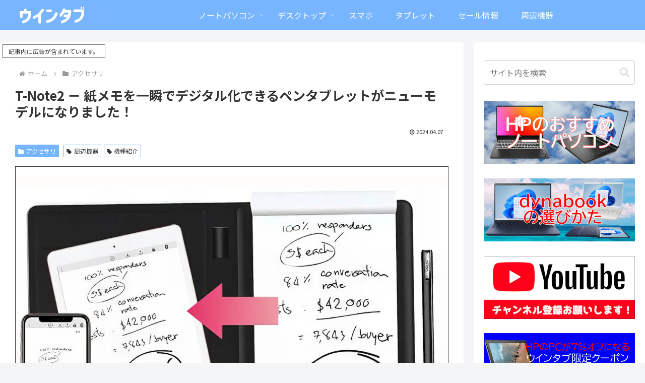

--- FILE ---
content_type: text/html; charset=utf-8
request_url: https://www.google.com/recaptcha/api2/aframe
body_size: 268
content:
<!DOCTYPE HTML><html><head><meta http-equiv="content-type" content="text/html; charset=UTF-8"></head><body><script nonce="Rr2ozkBLSFwRtlMJgNtxOQ">/** Anti-fraud and anti-abuse applications only. See google.com/recaptcha */ try{var clients={'sodar':'https://pagead2.googlesyndication.com/pagead/sodar?'};window.addEventListener("message",function(a){try{if(a.source===window.parent){var b=JSON.parse(a.data);var c=clients[b['id']];if(c){var d=document.createElement('img');d.src=c+b['params']+'&rc='+(localStorage.getItem("rc::a")?sessionStorage.getItem("rc::b"):"");window.document.body.appendChild(d);sessionStorage.setItem("rc::e",parseInt(sessionStorage.getItem("rc::e")||0)+1);localStorage.setItem("rc::h",'1768865292834');}}}catch(b){}});window.parent.postMessage("_grecaptcha_ready", "*");}catch(b){}</script></body></html>

--- FILE ---
content_type: application/javascript; charset=utf-8;
request_url: https://dalc.valuecommerce.com/app3?p=889922821&_s=https%3A%2F%2Fwin-tab.net%2Facc%2Ft_note2_2404072%2F&vf=iVBORw0KGgoAAAANSUhEUgAAAAMAAAADCAYAAABWKLW%2FAAAAMklEQVQYVwEnANj%2FAQEWAP9oWL4AopJDAAFIWQP%2FzdsyAPVWzAABbQqK%2F5nOpgCoKNAAFi0PUNGOYtsAAAAASUVORK5CYII%3D
body_size: 3975
content:
vc_linkswitch_callback({"t":"696ebe0b","r":"aW6-CwAOCGwDFTQ1CooERAqKC5a0tw","ub":"aW6%2BCwABSFkDFTQ1CooBbQqKBtgwrg%3D%3D","vcid":"ZA_gjXZXcAktN4yT_nHmB5LzYxTTX_qOo4cVbV-RWnNr4rbjj_XlqnvbBQe4Ce9z","vcpub":"0.919660","app.furunavi.jp":{"a":"2773224","m":"3267352","g":"236084edd8","sp":"utm_source%3Dvc%26utm_medium%3Daffiliate%26utm_campaign%3Dproduct_detail"},"direct.sanwa.co.jp":{"a":"2706855","m":"3205567","g":"ffdc467e8c"},"l":4,"www.frontier-direct.jp":{"a":"2748511","m":"3274554","g":"ae8f35e88c"},"www.nec-lavie.jp":{"a":"2807513","m":"3388586","g":"ae4dd5a4b0","sp":"sc_cid%3Djp%3Aaffiliate%3Atgniag"},"paypaymall.yahoo.co.jp":{"a":"2821580","m":"2201292","g":"37f8d9388c"},"p":889922821,"enet-japan.com":{"a":"2428656","m":"2036496","g":"1c6fea5c8c"},"bit.ly":{"a":"2773224","m":"3267352","g":"236084edd8","sp":"utm_source%3Dvc%26utm_medium%3Daffiliate%26utm_campaign%3Dproduct_detail"},"sec.sourcenext.info":{"a":"2425347","m":"2376577","g":"051073da8c"},"s":3114738,"fcf.furunavi.jp":{"a":"2773224","m":"3267352","g":"236084edd8","sp":"utm_source%3Dvc%26utm_medium%3Daffiliate%26utm_campaign%3Dproduct_detail"},"store.vaio.com":{"a":"2908625","m":"3718738","g":"f4d97e858c"},"mini-shopping.yahoo.co.jp":{"a":"2821580","m":"2201292","g":"37f8d9388c"},"furunavi.jp":{"a":"2773224","m":"3267352","g":"236084edd8","sp":"utm_source%3Dvc%26utm_medium%3Daffiliate%26utm_campaign%3Dproduct_detail"},"g-tune.jp":{"a":"2855198","m":"3547822","g":"56c7dac68c"},"online.nojima.co.jp":{"a":"2428656","m":"2036496","g":"1c6fea5c8c"},"necdirect.jp":{"a":"2807513","m":"3388586","g":"ae4dd5a4b0","sp":"sc_cid%3Djp%3Aaffiliate%3Atgniag"},"fudemame.net":{"a":"2425347","m":"2376577","g":"051073da8c"},"www.murauchi.co.jp":{"a":"2328301","m":"26","g":"6438b0ea87"},"shopping.geocities.jp":{"a":"2821580","m":"2201292","g":"37f8d9388c"},"shopping.yahoo.co.jp":{"a":"2821580","m":"2201292","g":"37f8d9388c"},"www.amazon.co.jp":{"a":"2614000","m":"2366370","g":"98024fb9ac","sp":"tag%3Dvc-22%26linkCode%3Dure"},"www3.nec-lavie.jp":{"a":"2807513","m":"3388586","g":"ae4dd5a4b0","sp":"sc_cid%3Djp%3Aaffiliate%3Atgniag"},"meetingowl.jp":{"a":"2425347","m":"2376577","g":"051073da8c"},"approach.yahoo.co.jp":{"a":"2821580","m":"2201292","g":"37f8d9388c"},"fudeoh.com":{"a":"2425347","m":"2376577","g":"051073da8c"},"chou-jimaku.com":{"a":"2425347","m":"2376577","g":"051073da8c"},"www.lenovo.com":{"a":"2680394","m":"218","g":"067811d7a9","sp":"cid%3Djp%3Aaffiliate%3Adsry7f"},"external-test-pc.staging.furunavi.com":{"a":"2773224","m":"3267352","g":"236084edd8","sp":"utm_source%3Dvc%26utm_medium%3Daffiliate%26utm_campaign%3Dproduct_detail"},"mouse-jp.co.jp":{"a":"2855198","m":"3547822","g":"56c7dac68c"},"shopap.lenovo.com":{"a":"2680394","m":"218","g":"067811d7a9","sp":"cid%3Djp%3Aaffiliate%3Adsry7f"},"www.ark-pc.co.jp":{"a":"2489971","m":"2783092","g":"4bd57a498c"},"www.molekule.jp":{"a":"2425347","m":"2376577","g":"051073da8c"},"nec-lavie.jp":{"a":"2807513","m":"3388586","g":"ae4dd5a4b0","sp":"sc_cid%3Djp%3Aaffiliate%3Atgniag"},"mbhshop.elecom.co.jp":{"a":"2423127","m":"2505544","g":"995162fd8c"},"sourcenext.com":{"a":"2425347","m":"2376577","g":"051073da8c"},"www2.mouse-jp.co.jp":{"a":"2855198","m":"3547822","g":"56c7dac68c"},"www.murauchi.com":{"a":"2328301","m":"26","g":"6438b0ea87"},"tsukumo.co.jp":{"a":"2348206","m":"2097626","g":"b222ba1b8c"},"www.nec.lenovouat.com":{"a":"2807513","m":"3388586","g":"ae4dd5a4b0","sp":"sc_cid%3Djp%3Aaffiliate%3Atgniag"},"app-external-test-pc.staging.furunavi.com":{"a":"2773224","m":"3267352","g":"236084edd8","sp":"utm_source%3Dvc%26utm_medium%3Daffiliate%26utm_campaign%3Dproduct_detail"},"shop.elecom.co.jp":{"a":"2423127","m":"2505544","g":"995162fd8c"},"pocketalk.jp":{"a":"2425347","m":"2376577","g":"051073da8c"},"paypaystep.yahoo.co.jp":{"a":"2821580","m":"2201292","g":"37f8d9388c"},"www3.lenovo.com":{"a":"2680394","m":"218","g":"067811d7a9","sp":"cid%3Djp%3Aaffiliate%3Adsry7f"}})